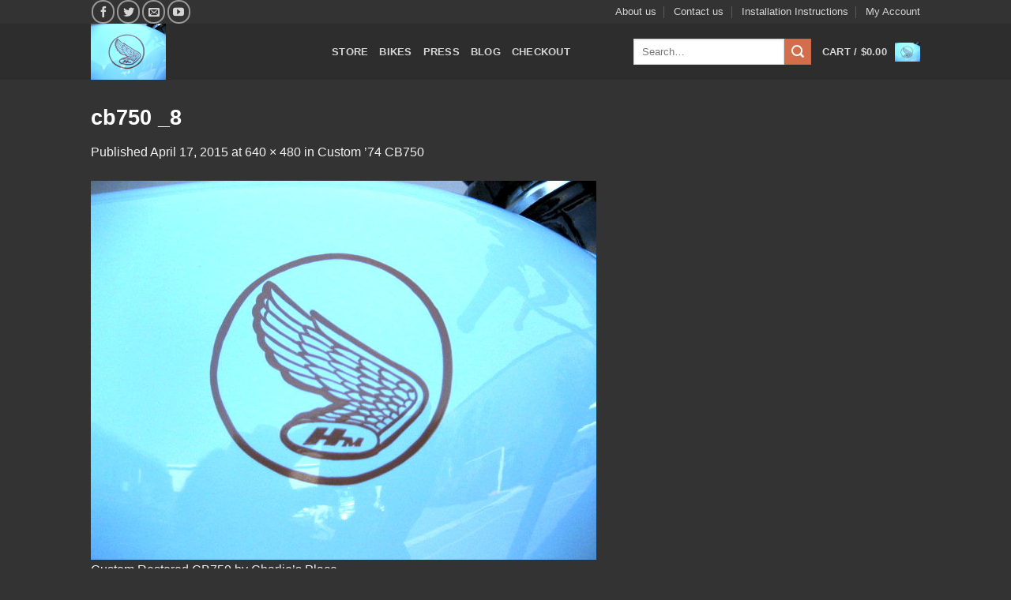

--- FILE ---
content_type: text/css
request_url: https://www.charlies-place.com/wp-content/themes/flatsome-child/style.css?ver=3.0
body_size: -98
content:
/*
Theme Name: Flatsome Child
Description: This is a child theme for Flatsome Theme
Author: UX Themes
Template: flatsome
Version: 3.0
*/

/*************** ADD CUSTOM CSS HERE.   ***************/

.normal-title {
background-color: inherit;
}

.breadcrumbs { color: inherit!important;}

.category-filter-row a {
color: orange!important;
}



@media only screen and (max-width: 48em) {
/*************** ADD MOBILE ONLY CSS HERE  ***************/




}

--- FILE ---
content_type: application/javascript; charset=UTF-8
request_url: https://www.charlies-place.com/cdn-cgi/challenge-platform/h/b/scripts/jsd/13c98df4ef2d/main.js?
body_size: 4495
content:
window._cf_chl_opt={VnHPF6:'b'};~function(x2,U,B,F,g,E,Z,I){x2=z,function(e,d,xn,x1,h,M){for(xn={e:483,d:491,h:494,M:431,i:439,l:462,O:488,k:430,J:434},x1=z,h=e();!![];)try{if(M=parseInt(x1(xn.e))/1*(parseInt(x1(xn.d))/2)+parseInt(x1(xn.h))/3*(-parseInt(x1(xn.M))/4)+-parseInt(x1(xn.i))/5+-parseInt(x1(xn.l))/6+-parseInt(x1(xn.O))/7+-parseInt(x1(xn.k))/8+parseInt(x1(xn.J))/9,M===d)break;else h.push(h.shift())}catch(i){h.push(h.shift())}}(x,653683),U=this||self,B=U[x2(501)],F=function(xP,xv,xt,xI,x3,d,h,M){return xP={e:471,d:500},xv={e:438,d:438,h:438,M:429,i:438,l:438,O:438,k:498,J:424,S:429,N:438},xt={e:480},xI={e:480,d:424,h:514,M:513,i:465,l:514,O:513,k:514,J:513,S:465,N:461,a:429,A:461,s:429,c:429,X:438,H:513,T:429,C:429,j:429,R:438,D:429,y:429,b:498},x3=x2,d=String[x3(xP.e)],h={'h':function(i,xZ){return xZ={e:456,d:424},null==i?'':h.g(i,6,function(l,x4){return x4=z,x4(xZ.e)[x4(xZ.d)](l)})},'g':function(i,O,J,x5,S,N,A,s,X,H,T,C,j,R,D,y,L,x0){if(x5=x3,i==null)return'';for(N={},A={},s='',X=2,H=3,T=2,C=[],j=0,R=0,D=0;D<i[x5(xI.e)];D+=1)if(y=i[x5(xI.d)](D),Object[x5(xI.h)][x5(xI.M)][x5(xI.i)](N,y)||(N[y]=H++,A[y]=!0),L=s+y,Object[x5(xI.l)][x5(xI.O)][x5(xI.i)](N,L))s=L;else{if(Object[x5(xI.k)][x5(xI.J)][x5(xI.S)](A,s)){if(256>s[x5(xI.N)](0)){for(S=0;S<T;j<<=1,R==O-1?(R=0,C[x5(xI.a)](J(j)),j=0):R++,S++);for(x0=s[x5(xI.A)](0),S=0;8>S;j=x0&1|j<<1,R==O-1?(R=0,C[x5(xI.s)](J(j)),j=0):R++,x0>>=1,S++);}else{for(x0=1,S=0;S<T;j=j<<1|x0,O-1==R?(R=0,C[x5(xI.a)](J(j)),j=0):R++,x0=0,S++);for(x0=s[x5(xI.A)](0),S=0;16>S;j=j<<1.4|1.58&x0,O-1==R?(R=0,C[x5(xI.c)](J(j)),j=0):R++,x0>>=1,S++);}X--,0==X&&(X=Math[x5(xI.X)](2,T),T++),delete A[s]}else for(x0=N[s],S=0;S<T;j=j<<1|x0&1.37,O-1==R?(R=0,C[x5(xI.a)](J(j)),j=0):R++,x0>>=1,S++);s=(X--,0==X&&(X=Math[x5(xI.X)](2,T),T++),N[L]=H++,String(y))}if(''!==s){if(Object[x5(xI.k)][x5(xI.H)][x5(xI.i)](A,s)){if(256>s[x5(xI.A)](0)){for(S=0;S<T;j<<=1,O-1==R?(R=0,C[x5(xI.T)](J(j)),j=0):R++,S++);for(x0=s[x5(xI.N)](0),S=0;8>S;j=1&x0|j<<1,O-1==R?(R=0,C[x5(xI.s)](J(j)),j=0):R++,x0>>=1,S++);}else{for(x0=1,S=0;S<T;j=x0|j<<1.11,O-1==R?(R=0,C[x5(xI.C)](J(j)),j=0):R++,x0=0,S++);for(x0=s[x5(xI.A)](0),S=0;16>S;j=j<<1.58|x0&1.09,O-1==R?(R=0,C[x5(xI.j)](J(j)),j=0):R++,x0>>=1,S++);}X--,X==0&&(X=Math[x5(xI.R)](2,T),T++),delete A[s]}else for(x0=N[s],S=0;S<T;j=j<<1.32|1.2&x0,O-1==R?(R=0,C[x5(xI.D)](J(j)),j=0):R++,x0>>=1,S++);X--,0==X&&T++}for(x0=2,S=0;S<T;j=1.06&x0|j<<1,O-1==R?(R=0,C[x5(xI.s)](J(j)),j=0):R++,x0>>=1,S++);for(;;)if(j<<=1,O-1==R){C[x5(xI.y)](J(j));break}else R++;return C[x5(xI.b)]('')},'j':function(i,xQ,x6){return xQ={e:461},x6=x3,null==i?'':''==i?null:h.i(i[x6(xt.e)],32768,function(l,x7){return x7=x6,i[x7(xQ.e)](l)})},'i':function(i,O,J,x8,S,N,A,s,X,H,T,C,j,R,D,y,x0,L){for(x8=x3,S=[],N=4,A=4,s=3,X=[],C=J(0),j=O,R=1,H=0;3>H;S[H]=H,H+=1);for(D=0,y=Math[x8(xv.e)](2,2),T=1;y!=T;L=C&j,j>>=1,j==0&&(j=O,C=J(R++)),D|=T*(0<L?1:0),T<<=1);switch(D){case 0:for(D=0,y=Math[x8(xv.d)](2,8),T=1;T!=y;L=j&C,j>>=1,0==j&&(j=O,C=J(R++)),D|=(0<L?1:0)*T,T<<=1);x0=d(D);break;case 1:for(D=0,y=Math[x8(xv.h)](2,16),T=1;T!=y;L=j&C,j>>=1,0==j&&(j=O,C=J(R++)),D|=(0<L?1:0)*T,T<<=1);x0=d(D);break;case 2:return''}for(H=S[3]=x0,X[x8(xv.M)](x0);;){if(R>i)return'';for(D=0,y=Math[x8(xv.i)](2,s),T=1;y!=T;L=C&j,j>>=1,0==j&&(j=O,C=J(R++)),D|=(0<L?1:0)*T,T<<=1);switch(x0=D){case 0:for(D=0,y=Math[x8(xv.l)](2,8),T=1;y!=T;L=j&C,j>>=1,j==0&&(j=O,C=J(R++)),D|=T*(0<L?1:0),T<<=1);S[A++]=d(D),x0=A-1,N--;break;case 1:for(D=0,y=Math[x8(xv.O)](2,16),T=1;T!=y;L=j&C,j>>=1,0==j&&(j=O,C=J(R++)),D|=(0<L?1:0)*T,T<<=1);S[A++]=d(D),x0=A-1,N--;break;case 2:return X[x8(xv.k)]('')}if(N==0&&(N=Math[x8(xv.e)](2,s),s++),S[x0])x0=S[x0];else if(A===x0)x0=H+H[x8(xv.J)](0);else return null;X[x8(xv.S)](x0),S[A++]=H+x0[x8(xv.J)](0),N--,H=x0,N==0&&(N=Math[x8(xv.N)](2,s),s++)}}},M={},M[x3(xP.d)]=h.h,M}(),g={},g[x2(454)]='o',g[x2(417)]='s',g[x2(416)]='u',g[x2(499)]='z',g[x2(490)]='n',g[x2(413)]='I',g[x2(441)]='b',E=g,U[x2(520)]=function(h,M,i,O,xX,xc,xr,xG,S,N,A,s,X,H){if(xX={e:427,d:435,h:478,M:427,i:435,l:440,O:516,k:415,J:440,S:526,N:468,a:480,A:511,s:420},xc={e:436,d:480,h:481},xr={e:514,d:513,h:465,M:429},xG=x2,null===M||void 0===M)return O;for(S=n(M),h[xG(xX.e)][xG(xX.d)]&&(S=S[xG(xX.h)](h[xG(xX.M)][xG(xX.i)](M))),S=h[xG(xX.l)][xG(xX.O)]&&h[xG(xX.k)]?h[xG(xX.J)][xG(xX.O)](new h[(xG(xX.k))](S)):function(T,xW,C){for(xW=xG,T[xW(xc.e)](),C=0;C<T[xW(xc.d)];T[C+1]===T[C]?T[xW(xc.h)](C+1,1):C+=1);return T}(S),N='nAsAaAb'.split('A'),N=N[xG(xX.S)][xG(xX.N)](N),A=0;A<S[xG(xX.a)];s=S[A],X=V(h,M,s),N(X)?(H='s'===X&&!h[xG(xX.A)](M[s]),xG(xX.s)===i+s?J(i+s,X):H||J(i+s,M[s])):J(i+s,X),A++);return O;function J(T,C,xF){xF=z,Object[xF(xr.e)][xF(xr.d)][xF(xr.h)](O,C)||(O[C]=[]),O[C][xF(xr.M)](T)}},Z=x2(442)[x2(527)](';'),I=Z[x2(526)][x2(468)](Z),U[x2(452)]=function(h,M,xT,xm,i,l,O,k){for(xT={e:515,d:480,h:460,M:429,i:475},xm=x2,i=Object[xm(xT.e)](M),l=0;l<i[xm(xT.d)];l++)if(O=i[l],O==='f'&&(O='N'),h[O]){for(k=0;k<M[i[l]][xm(xT.d)];-1===h[O][xm(xT.h)](M[i[l]][k])&&(I(M[i[l]][k])||h[O][xm(xT.M)]('o.'+M[i[l]][k])),k++);}else h[O]=M[i[l]][xm(xT.i)](function(J){return'o.'+J})},v();function x(xq){return xq='Function,chlApiRumWidgetAgeMs,isArray,postMessage,toString,_cf_chl_opt,navigator,NUDr6,isNaN,stringify,hasOwnProperty,prototype,keys,from,ontimeout,[native code],now,BAnB4,open,chlApiClientVersion,XMLHttpRequest,status,removeChild,includes,split,mAxV0,display: none,bigint,source,Set,undefined,string,addEventListener,onload,d.cookie,POST,/invisible/jsd,xhr-error,charAt,clientInformation,event,Object,__CF$cv$params,push,9858776SCvRrW,364zBNdFz,random,error,36786087DUiycV,getOwnPropertyNames,sort,body,pow,4537490mbVMOp,Array,boolean,_cf_chl_opt;WVJdi2;tGfE6;eHFr4;rZpcH7;DMab5;uBWD2;TZOO6;NFIEc5;SBead5;rNss8;ssnu4;WlNXb1;QNPd6;BAnB4;Jxahl3;fLDZ5;fAvt5,style,error on cf_chl_props,api,tabIndex,jsd,function,/b/ov1/0.8383758527918764:1764205869:RmMN89l7orl325DIIyCrtkO0DpmgtngOtfroXw2gLyg/,errorInfoObject,msg,Jxahl3,parent,object,chlApiSitekey,SNY5O7wPrlGadftqkWEDpu8R6U4Q1xHXZ2CyTeImzj+$9hKMJA0v3Bbn-LFcisgoV,/jsd/oneshot/13c98df4ef2d/0.8383758527918764:1764205869:RmMN89l7orl325DIIyCrtkO0DpmgtngOtfroXw2gLyg/,cloudflare-invisible,floor,indexOf,charCodeAt,4002414wNhbus,VnHPF6,getPrototypeOf,call,appendChild,http-code:,bind,onreadystatechange,timeout,fromCharCode,loading,sid,readyState,map,success,catch,concat,DOMContentLoaded,length,splice,contentDocument,1aIJkja,contentWindow,createElement,chlApiUrl,onerror,7163653oCGugs,detail,number,1256456GgYrKW,send,chctx,7635pjentX,/cdn-cgi/challenge-platform/h/,wfJU3,BHcSU3,join,symbol,bPZs,document,iframe'.split(','),x=function(){return xq},x()}function V(e,h,M,xu,xU,i){xU=(xu={e:477,d:440,h:505,M:448},x2);try{return h[M][xU(xu.e)](function(){}),'p'}catch(l){}try{if(h[M]==null)return void 0===h[M]?'u':'x'}catch(O){return'i'}return e[xU(xu.d)][xU(xu.h)](h[M])?'a':h[M]===e[xU(xu.d)]?'p5':!0===h[M]?'T':h[M]===!1?'F':(i=typeof h[M],xU(xu.M)==i?K(e,h[M])?'N':'f':E[i]||'?')}function K(e,d,xa,xo){return xa={e:503,d:503,h:514,M:507,i:465,l:460,O:518},xo=x2,d instanceof e[xo(xa.e)]&&0<e[xo(xa.d)][xo(xa.h)][xo(xa.M)][xo(xa.i)](d)[xo(xa.l)](xo(xa.O))}function Y(i,l,xN,xM,O,k,J,S,N,a,A,s){if(xN={e:451,d:433,h:428,M:495,i:508,l:463,O:449,k:422,J:523,S:521,N:421,a:470,A:517,s:455,c:496,X:486,H:508,T:510,C:504,j:497,R:522,D:528,y:450,b:493,L:414,f:447,x0:492,xa:500},xM=x2,!G(.01))return![];k=(O={},O[xM(xN.e)]=i,O[xM(xN.d)]=l,O);try{J=U[xM(xN.h)],S=xM(xN.M)+U[xM(xN.i)][xM(xN.l)]+xM(xN.O)+J.r+xM(xN.k),N=new U[(xM(xN.J))](),N[xM(xN.S)](xM(xN.N),S),N[xM(xN.a)]=2500,N[xM(xN.A)]=function(){},a={},a[xM(xN.s)]=U[xM(xN.i)][xM(xN.c)],a[xM(xN.X)]=U[xM(xN.H)][xM(xN.T)],a[xM(xN.C)]=U[xM(xN.i)][xM(xN.j)],a[xM(xN.R)]=U[xM(xN.H)][xM(xN.D)],A=a,s={},s[xM(xN.y)]=k,s[xM(xN.b)]=A,s[xM(xN.L)]=xM(xN.f),N[xM(xN.x0)](F[xM(xN.xa)](s))}catch(c){}}function G(e,xi,x9){return xi={e:432},x9=x2,Math[x9(xi.e)]()<e}function n(e,xs,xB,d){for(xs={e:478,d:515,h:464},xB=x2,d=[];e!==null;d=d[xB(xs.e)](Object[xB(xs.d)](e)),e=Object[xB(xs.h)](e));return d}function Q(xC,xY,M,i,l,O,k){xY=(xC={e:485,d:502,h:443,M:412,i:446,l:437,O:466,k:484,J:425,S:509,N:482,a:525},x2);try{return M=B[xY(xC.e)](xY(xC.d)),M[xY(xC.h)]=xY(xC.M),M[xY(xC.i)]='-1',B[xY(xC.l)][xY(xC.O)](M),i=M[xY(xC.k)],l={},l=BAnB4(i,i,'',l),l=BAnB4(i,i[xY(xC.J)]||i[xY(xC.S)],'n.',l),l=BAnB4(i,M[xY(xC.N)],'d.',l),B[xY(xC.l)][xY(xC.a)](M),O={},O.r=l,O.e=null,O}catch(J){return k={},k.r={},k.e=J,k}}function v(xb,xy,xR,xg,e,d,h,M,i){if(xb={e:428,d:445,h:474,M:472,i:418,l:418,O:479,k:469,J:469},xy={e:474,d:472,h:469},xR={e:444},xg=x2,e=U[xg(xb.e)],!e)return;if(!W())return;(d=![],h=e[xg(xb.d)]===!![],M=function(xE,l){if(xE=xg,!d){if(d=!![],!W())return;l=Q(),m(l.r,function(O){P(e,O)}),l.e&&Y(xE(xR.e),l.e)}},B[xg(xb.h)]!==xg(xb.M))?M():U[xg(xb.i)]?B[xg(xb.l)](xg(xb.O),M):(i=B[xg(xb.k)]||function(){},B[xg(xb.J)]=function(xK){xK=xg,i(),B[xK(xy.e)]!==xK(xy.d)&&(B[xK(xy.h)]=i,M())})}function P(h,M,xL,xV,i,l,O){if(xL={e:458,d:445,h:476,M:414,i:473,l:426,O:476,k:453,J:506,S:473,N:426,a:433,A:489,s:506},xV=x2,i=xV(xL.e),!h[xV(xL.d)])return;M===xV(xL.h)?(l={},l[xV(xL.M)]=i,l[xV(xL.i)]=h.r,l[xV(xL.l)]=xV(xL.O),U[xV(xL.k)][xV(xL.J)](l,'*')):(O={},O[xV(xL.M)]=i,O[xV(xL.S)]=h.r,O[xV(xL.N)]=xV(xL.a),O[xV(xL.A)]=M,U[xV(xL.k)][xV(xL.s)](O,'*'))}function m(e,d,xJ,xk,xw,xO,xz,h,M){xJ={e:428,d:523,h:521,M:421,i:495,l:508,O:463,k:457,J:445,S:470,N:517,a:419,A:487,s:492,c:500,X:512},xk={e:423},xw={e:524,d:524,h:476,M:467,i:524},xO={e:470},xz=x2,h=U[xz(xJ.e)],M=new U[(xz(xJ.d))](),M[xz(xJ.h)](xz(xJ.M),xz(xJ.i)+U[xz(xJ.l)][xz(xJ.O)]+xz(xJ.k)+h.r),h[xz(xJ.J)]&&(M[xz(xJ.S)]=5e3,M[xz(xJ.N)]=function(xe){xe=xz,d(xe(xO.e))}),M[xz(xJ.a)]=function(xd){xd=xz,M[xd(xw.e)]>=200&&M[xd(xw.d)]<300?d(xd(xw.h)):d(xd(xw.M)+M[xd(xw.i)])},M[xz(xJ.A)]=function(xh){xh=xz,d(xh(xk.e))},M[xz(xJ.s)](F[xz(xJ.c)](JSON[xz(xJ.X)](e)))}function z(e,d,h){return h=x(),z=function(M,o,U){return M=M-412,U=h[M],U},z(e,d)}function W(xl,xx,e,d,h,M){return xl={e:428,d:459,h:519},xx=x2,e=U[xx(xl.e)],d=3600,h=Math[xx(xl.d)](+atob(e.t)),M=Math[xx(xl.d)](Date[xx(xl.h)]()/1e3),M-h>d?![]:!![]}}()